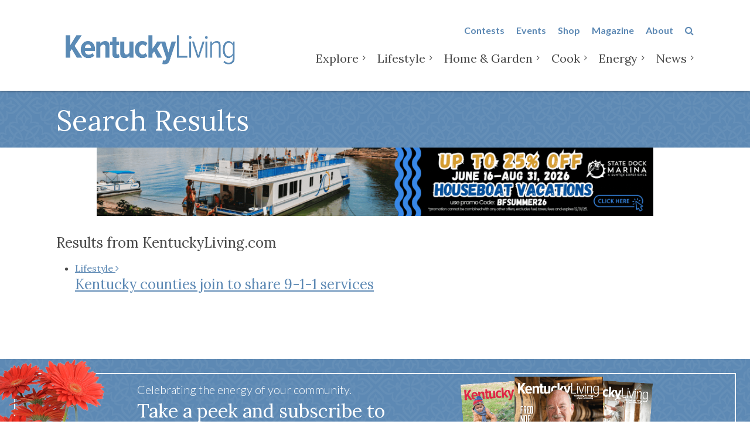

--- FILE ---
content_type: text/html; charset=UTF-8
request_url: https://www.kentuckyliving.com/tag/9-1-1-service
body_size: 84347
content:
<!DOCTYPE html>
<html lang="en-US" class="no-js">
	<head>
		<meta charset="UTF-8">
<script type="text/javascript">
/* <![CDATA[ */
var gform;gform||(document.addEventListener("gform_main_scripts_loaded",function(){gform.scriptsLoaded=!0}),document.addEventListener("gform/theme/scripts_loaded",function(){gform.themeScriptsLoaded=!0}),window.addEventListener("DOMContentLoaded",function(){gform.domLoaded=!0}),gform={domLoaded:!1,scriptsLoaded:!1,themeScriptsLoaded:!1,isFormEditor:()=>"function"==typeof InitializeEditor,callIfLoaded:function(o){return!(!gform.domLoaded||!gform.scriptsLoaded||!gform.themeScriptsLoaded&&!gform.isFormEditor()||(gform.isFormEditor()&&console.warn("The use of gform.initializeOnLoaded() is deprecated in the form editor context and will be removed in Gravity Forms 3.1."),o(),0))},initializeOnLoaded:function(o){gform.callIfLoaded(o)||(document.addEventListener("gform_main_scripts_loaded",()=>{gform.scriptsLoaded=!0,gform.callIfLoaded(o)}),document.addEventListener("gform/theme/scripts_loaded",()=>{gform.themeScriptsLoaded=!0,gform.callIfLoaded(o)}),window.addEventListener("DOMContentLoaded",()=>{gform.domLoaded=!0,gform.callIfLoaded(o)}))},hooks:{action:{},filter:{}},addAction:function(o,r,e,t){gform.addHook("action",o,r,e,t)},addFilter:function(o,r,e,t){gform.addHook("filter",o,r,e,t)},doAction:function(o){gform.doHook("action",o,arguments)},applyFilters:function(o){return gform.doHook("filter",o,arguments)},removeAction:function(o,r){gform.removeHook("action",o,r)},removeFilter:function(o,r,e){gform.removeHook("filter",o,r,e)},addHook:function(o,r,e,t,n){null==gform.hooks[o][r]&&(gform.hooks[o][r]=[]);var d=gform.hooks[o][r];null==n&&(n=r+"_"+d.length),gform.hooks[o][r].push({tag:n,callable:e,priority:t=null==t?10:t})},doHook:function(r,o,e){var t;if(e=Array.prototype.slice.call(e,1),null!=gform.hooks[r][o]&&((o=gform.hooks[r][o]).sort(function(o,r){return o.priority-r.priority}),o.forEach(function(o){"function"!=typeof(t=o.callable)&&(t=window[t]),"action"==r?t.apply(null,e):e[0]=t.apply(null,e)})),"filter"==r)return e[0]},removeHook:function(o,r,t,n){var e;null!=gform.hooks[o][r]&&(e=(e=gform.hooks[o][r]).filter(function(o,r,e){return!!(null!=n&&n!=o.tag||null!=t&&t!=o.priority)}),gform.hooks[o][r]=e)}});
/* ]]> */
</script>

		<meta http-equiv="X-UA-Compatible" content="IE=edge">
		<meta name="viewport" content="width=device-width, initial-scale=1">
		<script>(function(html){html.className = html.className.replace(/\bno-js\b/,'js')})(document.documentElement);</script>
<meta name='robots' content='index, follow, max-image-preview:large, max-snippet:-1, max-video-preview:-1' />

	<!-- This site is optimized with the Yoast SEO plugin v26.8 - https://yoast.com/product/yoast-seo-wordpress/ -->
	<title>9-1-1 service Archives - Kentucky Living</title>
	<link rel="canonical" href="https://www.kentuckyliving.com/tag/9-1-1-service" />
	<meta property="og:locale" content="en_US" />
	<meta property="og:type" content="article" />
	<meta property="og:title" content="9-1-1 service Archives - Kentucky Living" />
	<meta property="og:url" content="https://www.kentuckyliving.com/tag/9-1-1-service" />
	<meta property="og:site_name" content="Kentucky Living" />
	<meta name="twitter:card" content="summary_large_image" />
	<meta name="twitter:site" content="@kentuckyliving" />
	<script type="application/ld+json" class="yoast-schema-graph">{"@context":"https://schema.org","@graph":[{"@type":"CollectionPage","@id":"https://www.kentuckyliving.com/tag/9-1-1-service","url":"https://www.kentuckyliving.com/tag/9-1-1-service","name":"9-1-1 service Archives - Kentucky Living","isPartOf":{"@id":"https://www.kentuckyliving.com/#website"},"breadcrumb":{"@id":"https://www.kentuckyliving.com/tag/9-1-1-service#breadcrumb"},"inLanguage":"en-US"},{"@type":"BreadcrumbList","@id":"https://www.kentuckyliving.com/tag/9-1-1-service#breadcrumb","itemListElement":[{"@type":"ListItem","position":1,"name":"Home","item":"https://www.kentuckyliving.com/"},{"@type":"ListItem","position":2,"name":"9-1-1 service"}]},{"@type":"WebSite","@id":"https://www.kentuckyliving.com/#website","url":"https://www.kentuckyliving.com/","name":"Kentucky Living","description":"It&#039;s time to experience Kentucky Living","publisher":{"@id":"https://www.kentuckyliving.com/#organization"},"potentialAction":[{"@type":"SearchAction","target":{"@type":"EntryPoint","urlTemplate":"https://www.kentuckyliving.com/?s={search_term_string}"},"query-input":{"@type":"PropertyValueSpecification","valueRequired":true,"valueName":"search_term_string"}}],"inLanguage":"en-US"},{"@type":"Organization","@id":"https://www.kentuckyliving.com/#organization","name":"Kentucky Living","url":"https://www.kentuckyliving.com/","logo":{"@type":"ImageObject","inLanguage":"en-US","@id":"https://www.kentuckyliving.com/#/schema/logo/image/","url":"https://d2fxn1d7fsdeeo.cloudfront.net/kentuckyliving.com/wp-content/uploads/2021/03/01105153/KL-logo-646-e1614790832407.png","contentUrl":"https://d2fxn1d7fsdeeo.cloudfront.net/kentuckyliving.com/wp-content/uploads/2021/03/01105153/KL-logo-646-e1614790832407.png","width":578,"height":239,"caption":"Kentucky Living"},"image":{"@id":"https://www.kentuckyliving.com/#/schema/logo/image/"},"sameAs":["https://www.facebook.com/KentuckyLivingMagazine","https://x.com/kentuckyliving","https://www.instagram.com/kentuckylivingmag/","https://www.linkedin.com/showcase/kentucky-living/","https://www.pinterest.com/KyLivingMag/","https://www.youtube.com/user/kentuckyliving"]}]}</script>
	<!-- / Yoast SEO plugin. -->


<link rel='dns-prefetch' href='//static.addtoany.com' />
<link rel='dns-prefetch' href='//js.hs-scripts.com' />
<link rel='dns-prefetch' href='//www.googletagmanager.com' />
<link rel='dns-prefetch' href='//fonts.googleapis.com' />
<link rel='dns-prefetch' href='//d3ci5b2vzn6s8k.cloudfront.net' />
<link rel="alternate" type="application/rss+xml" title="Kentucky Living &raquo; 9-1-1 service Tag Feed" href="https://www.kentuckyliving.com/tag/9-1-1-service/feed" />
<style id='wp-img-auto-sizes-contain-inline-css' type='text/css'>
img:is([sizes=auto i],[sizes^="auto," i]){contain-intrinsic-size:3000px 1500px}
/*# sourceURL=wp-img-auto-sizes-contain-inline-css */
</style>
<link rel='stylesheet' id='tribe-events-pro-mini-calendar-block-styles-css' href='https://d3ci5b2vzn6s8k.cloudfront.net/wp-content/plugins/events-calendar-pro/build/css/tribe-events-pro-mini-calendar-block.css?ver=7.7.12' type='text/css' media='all' />
<link rel='stylesheet' id='wp-block-library-css' href='https://d3ci5b2vzn6s8k.cloudfront.net/wp-includes/css/dist/block-library/style.min.css?ver=58c586fa87a3a5e62f74fdb98363a6e2' type='text/css' media='all' />
<style id='global-styles-inline-css' type='text/css'>
:root{--wp--preset--aspect-ratio--square: 1;--wp--preset--aspect-ratio--4-3: 4/3;--wp--preset--aspect-ratio--3-4: 3/4;--wp--preset--aspect-ratio--3-2: 3/2;--wp--preset--aspect-ratio--2-3: 2/3;--wp--preset--aspect-ratio--16-9: 16/9;--wp--preset--aspect-ratio--9-16: 9/16;--wp--preset--color--black: #000000;--wp--preset--color--cyan-bluish-gray: #abb8c3;--wp--preset--color--white: #ffffff;--wp--preset--color--pale-pink: #f78da7;--wp--preset--color--vivid-red: #cf2e2e;--wp--preset--color--luminous-vivid-orange: #ff6900;--wp--preset--color--luminous-vivid-amber: #fcb900;--wp--preset--color--light-green-cyan: #7bdcb5;--wp--preset--color--vivid-green-cyan: #00d084;--wp--preset--color--pale-cyan-blue: #8ed1fc;--wp--preset--color--vivid-cyan-blue: #0693e3;--wp--preset--color--vivid-purple: #9b51e0;--wp--preset--gradient--vivid-cyan-blue-to-vivid-purple: linear-gradient(135deg,rgb(6,147,227) 0%,rgb(155,81,224) 100%);--wp--preset--gradient--light-green-cyan-to-vivid-green-cyan: linear-gradient(135deg,rgb(122,220,180) 0%,rgb(0,208,130) 100%);--wp--preset--gradient--luminous-vivid-amber-to-luminous-vivid-orange: linear-gradient(135deg,rgb(252,185,0) 0%,rgb(255,105,0) 100%);--wp--preset--gradient--luminous-vivid-orange-to-vivid-red: linear-gradient(135deg,rgb(255,105,0) 0%,rgb(207,46,46) 100%);--wp--preset--gradient--very-light-gray-to-cyan-bluish-gray: linear-gradient(135deg,rgb(238,238,238) 0%,rgb(169,184,195) 100%);--wp--preset--gradient--cool-to-warm-spectrum: linear-gradient(135deg,rgb(74,234,220) 0%,rgb(151,120,209) 20%,rgb(207,42,186) 40%,rgb(238,44,130) 60%,rgb(251,105,98) 80%,rgb(254,248,76) 100%);--wp--preset--gradient--blush-light-purple: linear-gradient(135deg,rgb(255,206,236) 0%,rgb(152,150,240) 100%);--wp--preset--gradient--blush-bordeaux: linear-gradient(135deg,rgb(254,205,165) 0%,rgb(254,45,45) 50%,rgb(107,0,62) 100%);--wp--preset--gradient--luminous-dusk: linear-gradient(135deg,rgb(255,203,112) 0%,rgb(199,81,192) 50%,rgb(65,88,208) 100%);--wp--preset--gradient--pale-ocean: linear-gradient(135deg,rgb(255,245,203) 0%,rgb(182,227,212) 50%,rgb(51,167,181) 100%);--wp--preset--gradient--electric-grass: linear-gradient(135deg,rgb(202,248,128) 0%,rgb(113,206,126) 100%);--wp--preset--gradient--midnight: linear-gradient(135deg,rgb(2,3,129) 0%,rgb(40,116,252) 100%);--wp--preset--font-size--small: 13px;--wp--preset--font-size--medium: 20px;--wp--preset--font-size--large: 36px;--wp--preset--font-size--x-large: 42px;--wp--preset--spacing--20: 0.44rem;--wp--preset--spacing--30: 0.67rem;--wp--preset--spacing--40: 1rem;--wp--preset--spacing--50: 1.5rem;--wp--preset--spacing--60: 2.25rem;--wp--preset--spacing--70: 3.38rem;--wp--preset--spacing--80: 5.06rem;--wp--preset--shadow--natural: 6px 6px 9px rgba(0, 0, 0, 0.2);--wp--preset--shadow--deep: 12px 12px 50px rgba(0, 0, 0, 0.4);--wp--preset--shadow--sharp: 6px 6px 0px rgba(0, 0, 0, 0.2);--wp--preset--shadow--outlined: 6px 6px 0px -3px rgb(255, 255, 255), 6px 6px rgb(0, 0, 0);--wp--preset--shadow--crisp: 6px 6px 0px rgb(0, 0, 0);}:where(.is-layout-flex){gap: 0.5em;}:where(.is-layout-grid){gap: 0.5em;}body .is-layout-flex{display: flex;}.is-layout-flex{flex-wrap: wrap;align-items: center;}.is-layout-flex > :is(*, div){margin: 0;}body .is-layout-grid{display: grid;}.is-layout-grid > :is(*, div){margin: 0;}:where(.wp-block-columns.is-layout-flex){gap: 2em;}:where(.wp-block-columns.is-layout-grid){gap: 2em;}:where(.wp-block-post-template.is-layout-flex){gap: 1.25em;}:where(.wp-block-post-template.is-layout-grid){gap: 1.25em;}.has-black-color{color: var(--wp--preset--color--black) !important;}.has-cyan-bluish-gray-color{color: var(--wp--preset--color--cyan-bluish-gray) !important;}.has-white-color{color: var(--wp--preset--color--white) !important;}.has-pale-pink-color{color: var(--wp--preset--color--pale-pink) !important;}.has-vivid-red-color{color: var(--wp--preset--color--vivid-red) !important;}.has-luminous-vivid-orange-color{color: var(--wp--preset--color--luminous-vivid-orange) !important;}.has-luminous-vivid-amber-color{color: var(--wp--preset--color--luminous-vivid-amber) !important;}.has-light-green-cyan-color{color: var(--wp--preset--color--light-green-cyan) !important;}.has-vivid-green-cyan-color{color: var(--wp--preset--color--vivid-green-cyan) !important;}.has-pale-cyan-blue-color{color: var(--wp--preset--color--pale-cyan-blue) !important;}.has-vivid-cyan-blue-color{color: var(--wp--preset--color--vivid-cyan-blue) !important;}.has-vivid-purple-color{color: var(--wp--preset--color--vivid-purple) !important;}.has-black-background-color{background-color: var(--wp--preset--color--black) !important;}.has-cyan-bluish-gray-background-color{background-color: var(--wp--preset--color--cyan-bluish-gray) !important;}.has-white-background-color{background-color: var(--wp--preset--color--white) !important;}.has-pale-pink-background-color{background-color: var(--wp--preset--color--pale-pink) !important;}.has-vivid-red-background-color{background-color: var(--wp--preset--color--vivid-red) !important;}.has-luminous-vivid-orange-background-color{background-color: var(--wp--preset--color--luminous-vivid-orange) !important;}.has-luminous-vivid-amber-background-color{background-color: var(--wp--preset--color--luminous-vivid-amber) !important;}.has-light-green-cyan-background-color{background-color: var(--wp--preset--color--light-green-cyan) !important;}.has-vivid-green-cyan-background-color{background-color: var(--wp--preset--color--vivid-green-cyan) !important;}.has-pale-cyan-blue-background-color{background-color: var(--wp--preset--color--pale-cyan-blue) !important;}.has-vivid-cyan-blue-background-color{background-color: var(--wp--preset--color--vivid-cyan-blue) !important;}.has-vivid-purple-background-color{background-color: var(--wp--preset--color--vivid-purple) !important;}.has-black-border-color{border-color: var(--wp--preset--color--black) !important;}.has-cyan-bluish-gray-border-color{border-color: var(--wp--preset--color--cyan-bluish-gray) !important;}.has-white-border-color{border-color: var(--wp--preset--color--white) !important;}.has-pale-pink-border-color{border-color: var(--wp--preset--color--pale-pink) !important;}.has-vivid-red-border-color{border-color: var(--wp--preset--color--vivid-red) !important;}.has-luminous-vivid-orange-border-color{border-color: var(--wp--preset--color--luminous-vivid-orange) !important;}.has-luminous-vivid-amber-border-color{border-color: var(--wp--preset--color--luminous-vivid-amber) !important;}.has-light-green-cyan-border-color{border-color: var(--wp--preset--color--light-green-cyan) !important;}.has-vivid-green-cyan-border-color{border-color: var(--wp--preset--color--vivid-green-cyan) !important;}.has-pale-cyan-blue-border-color{border-color: var(--wp--preset--color--pale-cyan-blue) !important;}.has-vivid-cyan-blue-border-color{border-color: var(--wp--preset--color--vivid-cyan-blue) !important;}.has-vivid-purple-border-color{border-color: var(--wp--preset--color--vivid-purple) !important;}.has-vivid-cyan-blue-to-vivid-purple-gradient-background{background: var(--wp--preset--gradient--vivid-cyan-blue-to-vivid-purple) !important;}.has-light-green-cyan-to-vivid-green-cyan-gradient-background{background: var(--wp--preset--gradient--light-green-cyan-to-vivid-green-cyan) !important;}.has-luminous-vivid-amber-to-luminous-vivid-orange-gradient-background{background: var(--wp--preset--gradient--luminous-vivid-amber-to-luminous-vivid-orange) !important;}.has-luminous-vivid-orange-to-vivid-red-gradient-background{background: var(--wp--preset--gradient--luminous-vivid-orange-to-vivid-red) !important;}.has-very-light-gray-to-cyan-bluish-gray-gradient-background{background: var(--wp--preset--gradient--very-light-gray-to-cyan-bluish-gray) !important;}.has-cool-to-warm-spectrum-gradient-background{background: var(--wp--preset--gradient--cool-to-warm-spectrum) !important;}.has-blush-light-purple-gradient-background{background: var(--wp--preset--gradient--blush-light-purple) !important;}.has-blush-bordeaux-gradient-background{background: var(--wp--preset--gradient--blush-bordeaux) !important;}.has-luminous-dusk-gradient-background{background: var(--wp--preset--gradient--luminous-dusk) !important;}.has-pale-ocean-gradient-background{background: var(--wp--preset--gradient--pale-ocean) !important;}.has-electric-grass-gradient-background{background: var(--wp--preset--gradient--electric-grass) !important;}.has-midnight-gradient-background{background: var(--wp--preset--gradient--midnight) !important;}.has-small-font-size{font-size: var(--wp--preset--font-size--small) !important;}.has-medium-font-size{font-size: var(--wp--preset--font-size--medium) !important;}.has-large-font-size{font-size: var(--wp--preset--font-size--large) !important;}.has-x-large-font-size{font-size: var(--wp--preset--font-size--x-large) !important;}
/*# sourceURL=global-styles-inline-css */
</style>

<style id='classic-theme-styles-inline-css' type='text/css'>
/*! This file is auto-generated */
.wp-block-button__link{color:#fff;background-color:#32373c;border-radius:9999px;box-shadow:none;text-decoration:none;padding:calc(.667em + 2px) calc(1.333em + 2px);font-size:1.125em}.wp-block-file__button{background:#32373c;color:#fff;text-decoration:none}
/*# sourceURL=/wp-includes/css/classic-themes.min.css */
</style>
<style id='woocommerce-inline-inline-css' type='text/css'>
.woocommerce form .form-row .required { visibility: visible; }
/*# sourceURL=woocommerce-inline-inline-css */
</style>
<link rel='stylesheet' id='google-fonts-css' href='https://fonts.googleapis.com/css?family=Lato%3A300%2C400%2C700%7CLora%3A400%2C700%7CArchitects+Daughter&#038;ver=58c586fa87a3a5e62f74fdb98363a6e2' type='text/css' media='all' />
<link rel='stylesheet' id='theme-css' href='https://d3ci5b2vzn6s8k.cloudfront.net/wp-content/themes/makespace-child/style.css?ver=1765497007' type='text/css' media='all' />
<link rel='stylesheet' id='addtoany-css' href='https://d3ci5b2vzn6s8k.cloudfront.net/wp-content/plugins/add-to-any/addtoany.min.css?ver=1.16' type='text/css' media='all' />
<script type="text/javascript" src="https://d3ci5b2vzn6s8k.cloudfront.net/wp-includes/js/jquery/jquery.min.js?ver=3.7.1" id="jquery-core-js"></script>
<script type="text/javascript" src="https://d3ci5b2vzn6s8k.cloudfront.net/wp-includes/js/jquery/jquery-migrate.min.js?ver=3.4.1" id="jquery-migrate-js"></script>
<script type="text/javascript" id="addtoany-core-js-before">
/* <![CDATA[ */
window.a2a_config=window.a2a_config||{};a2a_config.callbacks=[];a2a_config.overlays=[];a2a_config.templates={};

//# sourceURL=addtoany-core-js-before
/* ]]> */
</script>
<script type="text/javascript" defer src="https://static.addtoany.com/menu/page.js" id="addtoany-core-js"></script>
<script type="text/javascript" defer src="https://d3ci5b2vzn6s8k.cloudfront.net/wp-content/plugins/add-to-any/addtoany.min.js?ver=1.1" id="addtoany-jquery-js"></script>
<script type="text/javascript" id="tiser-js-extra">
/* <![CDATA[ */
var tiserobj = {"ajaxurl":"https://www.kentuckyliving.com/wp-admin/admin-ajax.php"};
//# sourceURL=tiser-js-extra
/* ]]> */
</script>
<script type="text/javascript" src="https://d3ci5b2vzn6s8k.cloudfront.net/wp-content/plugins/makespace-ad-manager/scripts.js?ver=1644275880" id="tiser-js"></script>
<script type="text/javascript" src="https://d3ci5b2vzn6s8k.cloudfront.net/wp-content/plugins/woocommerce/assets/js/jquery-blockui/jquery.blockUI.min.js?ver=2.7.0-wc.10.4.3" id="wc-jquery-blockui-js" defer="defer" data-wp-strategy="defer"></script>
<script type="text/javascript" id="wc-add-to-cart-js-extra">
/* <![CDATA[ */
var wc_add_to_cart_params = {"ajax_url":"/wp-admin/admin-ajax.php","wc_ajax_url":"/?wc-ajax=%%endpoint%%","i18n_view_cart":"View cart","cart_url":"https://www.kentuckyliving.com/cart","is_cart":"","cart_redirect_after_add":"yes"};
//# sourceURL=wc-add-to-cart-js-extra
/* ]]> */
</script>
<script type="text/javascript" src="https://d3ci5b2vzn6s8k.cloudfront.net/wp-content/plugins/woocommerce/assets/js/frontend/add-to-cart.min.js?ver=10.4.3" id="wc-add-to-cart-js" defer="defer" data-wp-strategy="defer"></script>
<script type="text/javascript" src="https://d3ci5b2vzn6s8k.cloudfront.net/wp-content/plugins/woocommerce/assets/js/js-cookie/js.cookie.min.js?ver=2.1.4-wc.10.4.3" id="wc-js-cookie-js" defer="defer" data-wp-strategy="defer"></script>
<script type="text/javascript" id="woocommerce-js-extra">
/* <![CDATA[ */
var woocommerce_params = {"ajax_url":"/wp-admin/admin-ajax.php","wc_ajax_url":"/?wc-ajax=%%endpoint%%","i18n_password_show":"Show password","i18n_password_hide":"Hide password"};
//# sourceURL=woocommerce-js-extra
/* ]]> */
</script>
<script type="text/javascript" src="https://d3ci5b2vzn6s8k.cloudfront.net/wp-content/plugins/woocommerce/assets/js/frontend/woocommerce.min.js?ver=10.4.3" id="woocommerce-js" defer="defer" data-wp-strategy="defer"></script>
<script type="text/javascript" id="theme-js-extra">
/* <![CDATA[ */
var MSWObject = {"ajax_url":"https://www.kentuckyliving.com/wp-admin/admin-ajax.php","home_url":"https://www.kentuckyliving.com","show_dashboard_link":"0","site_url":"https://www.kentuckyliving.com","stylesheet_directory":"https://www.kentuckyliving.com/wp-content/themes/makespace-child"};
//# sourceURL=theme-js-extra
/* ]]> */
</script>
<script type="text/javascript" src="https://d3ci5b2vzn6s8k.cloudfront.net/wp-content/themes/makespace-child/scripts.min.js?ver=1664813963" id="theme-js"></script>

<!-- Google tag (gtag.js) snippet added by Site Kit -->
<!-- Google Analytics snippet added by Site Kit -->
<script type="text/javascript" src="https://www.googletagmanager.com/gtag/js?id=GT-55JWDDG" id="google_gtagjs-js" async></script>
<script type="text/javascript" id="google_gtagjs-js-after">
/* <![CDATA[ */
window.dataLayer = window.dataLayer || [];function gtag(){dataLayer.push(arguments);}
gtag("set","linker",{"domains":["www.kentuckyliving.com"]});
gtag("js", new Date());
gtag("set", "developer_id.dZTNiMT", true);
gtag("config", "GT-55JWDDG");
//# sourceURL=google_gtagjs-js-after
/* ]]> */
</script>
<link rel="https://api.w.org/" href="https://www.kentuckyliving.com/wp-json/" /><link rel="alternate" title="JSON" type="application/json" href="https://www.kentuckyliving.com/wp-json/wp/v2/tags/98" /><meta name="generator" content="Site Kit by Google 1.171.0" />			<!-- DO NOT COPY THIS SNIPPET! Start of Page Analytics Tracking for HubSpot WordPress plugin v11.3.37-->
			<script class="hsq-set-content-id" data-content-id="listing-page">
				var _hsq = _hsq || [];
				_hsq.push(["setContentType", "listing-page"]);
			</script>
			<!-- DO NOT COPY THIS SNIPPET! End of Page Analytics Tracking for HubSpot WordPress plugin -->
			<meta name="et-api-version" content="v1"><meta name="et-api-origin" content="https://www.kentuckyliving.com"><link rel="https://theeventscalendar.com/" href="https://www.kentuckyliving.com/wp-json/tribe/tickets/v1/" /><meta name="tec-api-version" content="v1"><meta name="tec-api-origin" content="https://www.kentuckyliving.com"><link rel="alternate" href="https://www.kentuckyliving.com/wp-json/tribe/events/v1/events/?tags=9-1-1-service" /><link rel="icon" type="image/png" href="https://d2fxn1d7fsdeeo.cloudfront.net/kentuckyliving.com/wp-content/uploads/2016/11/07012921/favicon.png">
<link rel="alternate" type="application/rss+xml" title="Kentucky Living RSS Feed" href="https://www.kentuckyliving.com/feed">
<script>
  (function(i,s,o,g,r,a,m){i['GoogleAnalyticsObject']=r;i[r]=i[r]||function(){
  (i[r].q=i[r].q||[]).push(arguments)},i[r].l=1*new Date();a=s.createElement(o),
  m=s.getElementsByTagName(o)[0];a.async=1;a.src=g;m.parentNode.insertBefore(a,m)
  })(window,document,'script','https://www.google-analytics.com/analytics.js','ga');

  ga('create', 'UA-8788044-2', 'auto');
  ga('send', 'pageview');
  ga('msw.send', 'pageview');
  ga('set', 'transport', 'beacon');
  ga('msw.set', 'transport', 'beacon');

</script>
<script>
    (function(h,o,t,j,a,r){
        h.hj=h.hj||function(){(h.hj.q=h.hj.q||[]).push(arguments)};
        h._hjSettings={hjid:405016,hjsv:5};
        a=o.getElementsByTagName('head')[0];
        r=o.createElement('script');r.async=1;
        r.src=t+h._hjSettings.hjid+j+h._hjSettings.hjsv;
        a.appendChild(r);
    })(window,document,'//static.hotjar.com/c/hotjar-','.js?sv=');
</script>	<noscript><style>.woocommerce-product-gallery{ opacity: 1 !important; }</style></noscript>
	<link rel="icon" href="https://d2fxn1d7fsdeeo.cloudfront.net/kentuckyliving.com/wp-content/uploads/2017/01/07003959/cropped-KL-Badge-32x32.png" sizes="32x32" />
<link rel="icon" href="https://d2fxn1d7fsdeeo.cloudfront.net/kentuckyliving.com/wp-content/uploads/2017/01/07003959/cropped-KL-Badge-192x192.png" sizes="192x192" />
<link rel="apple-touch-icon" href="https://d2fxn1d7fsdeeo.cloudfront.net/kentuckyliving.com/wp-content/uploads/2017/01/07003959/cropped-KL-Badge-180x180.png" />
<meta name="msapplication-TileImage" content="https://d2fxn1d7fsdeeo.cloudfront.net/kentuckyliving.com/wp-content/uploads/2017/01/07003959/cropped-KL-Badge-270x270.png" />
		<!--[if lt IE 9]>
			<script src="//oss.maxcdn.com/html5shiv/3.7.3/html5shiv.min.js"></script>
			<script src="//oss.maxcdn.com/respond/1.4.2/respond.min.js"></script>
		<![endif]-->
	<link rel='stylesheet' id='wc-blocks-style-css' href='https://d3ci5b2vzn6s8k.cloudfront.net/wp-content/plugins/woocommerce/assets/client/blocks/wc-blocks.css?ver=wc-10.4.3' type='text/css' media='all' />
</head>
	<body class="archive tag tag-9-1-1-service tag-98 wp-theme-makespace-framework wp-child-theme-makespace-child theme-makespace-framework woocommerce-no-js tribe-no-js tec-no-tickets-on-recurring tec-no-rsvp-on-recurring makespace oohology nav-ocn tribe-theme-makespace-framework">
		<div id="ocn">
			<div id="ocn-inner">
				<div id="ocn-top">
					<a href="https://www.kentuckyliving.com" title="Kentucky Living" id="ocn-brand">
						<svg xmlns="http://www.w3.org/2000/svg" viewBox="0 0 901.5 359.7" width="901.5" height="359.7" preserveAspectRatio="xMinYMin meet">
							<path d="M405 187.2h33.9v122.6H405zM522.4 187.2L499 263.6l-23.4-76.4h-31.7l37.5 122.6h35.1l37.6-122.6zM557.5 187.2h33.9v122.6h-33.9zM659.2 184.6c-12.8 0-23.1 4.9-28.7 10.7v-8.2h-32.2v122.6h32.2v-67c0-21.2 7.7-27.8 21-27.8s20.8 6.5 20.8 28.5v66.3h32.2v-69.1c-.1-34.5-14.1-56-45.3-56M167.8 99.3c1.2-12.9 8.8-22.9 21-22.9 15.1 0 21.9 11.5 22.9 22.9h-43.9zm76.6 14.6c0-36.6-19.8-66.8-53.9-66.8-32.4 0-57.1 27.6-57.1 66.8 0 40.5 23.4 66.6 60.2 66.6 17.1 0 35.6-7.6 45.9-20.7l-23.9-20c-4.9 5.6-12.7 9-21.9 9-12.2 0-25.1-6.6-26.3-24.1H244c.1-2.5.4-5.9.4-10.8M314.2 47.1c-13.4 0-24.1 5.1-30 11.2v-8.5h-33.7v128h33.7v-70c0-22.2 8-29 21.9-29 13.9 0 21.7 6.8 21.7 29.8v69.3h33.7v-72.2c0-36.2-14.6-58.6-47.3-58.6M429.4 148.3c-8 0-12.4-3.2-12.4-15.4V81.5h30.7V49.8H417V0l-33.7 16.8v32.9h-21.5v31.7h21.5v60.5c0 22.4 13.4 38.5 34.1 38.5 17.1 0 28-8.6 30.2-12V139c-7.7 6.8-12.2 9.3-18.2 9.3M532.4 49.8v70c0 22.2-8 29-21.9 29-13.9 0-21.7-6.8-21.7-29.8V49.8h-33.7V122c0 36.1 14.6 58.5 47.3 58.5 13.4 0 24.1-5.1 30-11.2v8.5H566v-128h-33.6zM664 131.7c-8.8 10.5-17.1 16.3-30.2 16.3-16.1 0-26.6-13.7-26.6-34.1 0-21 10.5-34.4 26.6-34.4 13.7 0 21.7 7.6 29.3 18.3l22.2-22.4c-10.7-16.3-26.3-28.3-50.7-28.3-35.6 0-61.5 27.6-61.5 66.8 0 39.3 26.6 66.6 60 66.6 25.4 0 40-11.9 52.4-28.5L664 131.7zM783 271.8c-4.7 6.1-9.8 10.3-19.8 10.3-12.6 0-21-10.5-21-35.7 0-20.5 6.8-31.3 19.1-31.3 9.3 0 16.8 3.7 21.7 10.5v46.2zm0-84.6v7c-5.8-5.4-15.2-9.6-25.9-9.6-30.4 0-47.6 25.7-47.6 62.3 0 45.8 21.5 65.4 47.6 65.4 11.7 0 19.8-4.9 25.9-10.3-1.5 32.7-30.7 28.8-62.4 21.7v30.6c68.2 15 94.6-.6 94.6-65.4V187.2H783z"/><path class="st0" d="M866.6 49.8l-17.3 67.9L813 49.8h-38.3l62.2 116.7-14.5 56.5h34.9l44.2-173.2z"/>
							<path d="M769.9 177.8h35.4l-41.7-78.4 37.6-49.6h-38.7l-38.6 50.9V49.8h-33.7v128h33.7v-26l18.9-25zM109 177.8h40.5L91.1 68l46.2-60.9H93.5L35.4 83.7V7.1H0v170.7h35.4v-36.2l31.9-42.2zM361.5 275.7v-88.5h-33.6v122.6h71v-34.1z"/>
						</svg>
					</a>
					<button class="nav-toggle" type="button" id="ocn-close">
						<span></span>
					</button>
				</div>
				<nav id="ocn-nav-primary" class="menu-main-nav-container"><ul id="menu-main-nav" class="menu"><li id="menu-item-120" class="menu-item menu-item-type-taxonomy menu-item-object-category menu-item-has-children menu-item-120"><a href="https://www.kentuckyliving.com/category/explore">Explore</a>
<ul class="sub-menu">
	<li id="menu-item-125" class="menu-item menu-item-type-taxonomy menu-item-object-category menu-item-125"><a href="https://www.kentuckyliving.com/category/explore/best-in-kentucky">Best in Kentucky</a></li>
	<li id="menu-item-126" class="menu-item menu-item-type-taxonomy menu-item-object-category menu-item-126"><a href="https://www.kentuckyliving.com/category/explore/great-outdoors">Great Outdoors</a></li>
	<li id="menu-item-127" class="menu-item menu-item-type-taxonomy menu-item-object-category menu-item-127"><a href="https://www.kentuckyliving.com/category/explore/worth-the-trip">Worth the Trip</a></li>
</ul>
</li>
<li id="menu-item-77663" class="menu-item menu-item-type-taxonomy menu-item-object-category menu-item-has-children menu-item-77663"><a href="https://www.kentuckyliving.com/category/lifestyle">Lifestyle</a>
<ul class="sub-menu">
	<li id="menu-item-46827" class="menu-item menu-item-type-taxonomy menu-item-object-category menu-item-46827"><a href="https://www.kentuckyliving.com/category/lifestyle/byron-crawford">Byron Crawford</a></li>
	<li id="menu-item-132" class="menu-item menu-item-type-taxonomy menu-item-object-category menu-item-132"><a href="https://www.kentuckyliving.com/category/lifestyle/gadgets-gizmos">Gadgets &amp; Gizmos</a></li>
	<li id="menu-item-19317" class="menu-item menu-item-type-taxonomy menu-item-object-category menu-item-19317"><a href="https://www.kentuckyliving.com/category/lifestyle/kentucky-kids">Kentucky Kids</a></li>
	<li id="menu-item-134" class="menu-item menu-item-type-taxonomy menu-item-object-category menu-item-134"><a href="https://www.kentuckyliving.com/category/lifestyle/smart-health">Smart Health</a></li>
	<li id="menu-item-135" class="menu-item menu-item-type-taxonomy menu-item-object-category menu-item-135"><a href="https://www.kentuckyliving.com/category/lifestyle/uniquely-kentucky">Uniquely Kentucky</a></li>
</ul>
</li>
<li id="menu-item-121" class="menu-item menu-item-type-taxonomy menu-item-object-category menu-item-has-children menu-item-121"><a href="https://www.kentuckyliving.com/category/home-garden">Home &amp; Garden</a>
<ul class="sub-menu">
	<li id="menu-item-128" class="menu-item menu-item-type-taxonomy menu-item-object-category menu-item-128"><a href="https://www.kentuckyliving.com/category/home-garden/ask-the-gardener">Ask The Gardener</a></li>
	<li id="menu-item-129" class="menu-item menu-item-type-taxonomy menu-item-object-category menu-item-129"><a href="https://www.kentuckyliving.com/category/home-garden/garden-guru">Garden Guru</a></li>
</ul>
</li>
<li id="menu-item-118" class="menu-item menu-item-type-taxonomy menu-item-object-category menu-item-has-children menu-item-118"><a href="https://www.kentuckyliving.com/category/cook">Cook</a>
<ul class="sub-menu">
	<li id="menu-item-17708" class="menu-item menu-item-type-post_type_archive menu-item-object-recipes menu-item-17708"><a href="https://www.kentuckyliving.com/recipes">Recipes</a></li>
</ul>
</li>
<li id="menu-item-119" class="menu-item menu-item-type-taxonomy menu-item-object-category menu-item-has-children menu-item-119"><a href="https://www.kentuckyliving.com/category/energy">Energy</a>
<ul class="sub-menu">
	<li id="menu-item-137" class="menu-item menu-item-type-taxonomy menu-item-object-category menu-item-137"><a href="https://www.kentuckyliving.com/category/energy/cutting-cost">Cutting Cost</a></li>
	<li id="menu-item-138" class="menu-item menu-item-type-taxonomy menu-item-object-category menu-item-138"><a href="https://www.kentuckyliving.com/category/energy/future-of-electricity">Our Power</a></li>
</ul>
</li>
<li id="menu-item-16902" class="menu-item menu-item-type-taxonomy menu-item-object-category menu-item-16902"><a href="https://www.kentuckyliving.com/category/news">News</a></li>
</ul></nav>				<nav id="ocn-nav-secondary" class="menu-quicknav-container"><ul id="menu-quicknav" class="menu"><li id="menu-item-114" class="menu-item menu-item-type-post_type menu-item-object-page menu-item-has-children menu-item-114"><a href="https://www.kentuckyliving.com/contests">Contests</a>
<ul class="sub-menu">
	<li id="menu-item-171426" class="menu-item menu-item-type-post_type menu-item-object-page menu-item-171426"><a href="https://www.kentuckyliving.com/250th">Share your American pride</a></li>
	<li id="menu-item-179296" class="menu-item menu-item-type-post_type menu-item-object-page menu-item-179296"><a href="https://www.kentuckyliving.com/beautify">Beautify the Bluegrass</a></li>
	<li id="menu-item-2368" class="menu-item menu-item-type-post_type menu-item-object-page menu-item-2368"><a href="https://www.kentuckyliving.com/contests/snapshot-contest">Submit a snapshot</a></li>
	<li id="menu-item-87090" class="menu-item menu-item-type-post_type menu-item-object-page menu-item-87090"><a href="https://www.kentuckyliving.com/submit-a-recipe">Submit a recipe</a></li>
	<li id="menu-item-94676" class="menu-item menu-item-type-post_type menu-item-object-page menu-item-94676"><a href="https://www.kentuckyliving.com/kentucky-living-magazine/submissions">Kentucky Kids</a></li>
</ul>
</li>
<li id="menu-item-17598" class="menu-item menu-item-type-custom menu-item-object-custom menu-item-17598"><a href="https://www.kentuckyliving.com/events">Events</a></li>
<li id="menu-item-117" class="menu-item menu-item-type-post_type menu-item-object-page menu-item-117"><a href="https://www.kentuckyliving.com/shop">Shop</a></li>
<li id="menu-item-2383" class="menu-item menu-item-type-post_type menu-item-object-page menu-item-has-children menu-item-2383"><a href="https://www.kentuckyliving.com/kentucky-living-magazine">Magazine</a>
<ul class="sub-menu">
	<li id="menu-item-2382" class="menu-item menu-item-type-post_type menu-item-object-page menu-item-2382"><a href="https://www.kentuckyliving.com/kentucky-living-magazine/subscribe-kentucky-living-magazine">Subscribe</a></li>
	<li id="menu-item-72358" class="menu-item menu-item-type-post_type menu-item-object-page menu-item-72358"><a href="https://www.kentuckyliving.com/newsletter">FREE E-newsletter</a></li>
	<li id="menu-item-2381" class="menu-item menu-item-type-post_type menu-item-object-page menu-item-2381"><a href="https://www.kentuckyliving.com/kentucky-living-magazine/take-peek-inside">Take a Peek Inside</a></li>
	<li id="menu-item-2380" class="menu-item menu-item-type-post_type menu-item-object-page menu-item-2380"><a href="https://www.kentuckyliving.com/kentucky-living-magazine/advertising">Advertising</a></li>
	<li id="menu-item-2379" class="menu-item menu-item-type-post_type menu-item-object-page menu-item-2379"><a href="https://www.kentuckyliving.com/kentucky-living-magazine/submissions">Submissions</a></li>
</ul>
</li>
<li id="menu-item-116" class="menu-item menu-item-type-post_type menu-item-object-page menu-item-has-children menu-item-116"><a href="https://www.kentuckyliving.com/about-us">About</a>
<ul class="sub-menu">
	<li id="menu-item-2384" class="menu-item menu-item-type-post_type menu-item-object-page menu-item-2384"><a href="https://www.kentuckyliving.com/about-us">About Us</a></li>
	<li id="menu-item-2386" class="menu-item menu-item-type-post_type_archive menu-item-object-people menu-item-2386"><a href="https://www.kentuckyliving.com/people">People</a></li>
	<li id="menu-item-25351" class="menu-item menu-item-type-post_type menu-item-object-page menu-item-25351"><a href="https://www.kentuckyliving.com/kentucky-living-magazine/submissions">Contact</a></li>
</ul>
</li>
<li class="qn-search-box"><a href="#search-modal" data-action="search-modal"><i class="fa fa-search"></i></a></li></ul></nav>			</div>
		</div>
		<header class="site-header">
			<div class="header-wrapper">
				<div class="container">
					<div class="left">
						<a href="https://www.kentuckyliving.com" title="Kentucky Living" class="brand">
							                                                            <img src="https://d2fxn1d7fsdeeo.cloudfront.net/kentuckyliving.com/wp-content/uploads/2021/03/01105153/KL-logo-646-e1614790832407.png" alt="Kentucky Living">
                            						</a>
					</div>
					<div class="right">
						<nav id="large-nav-quicknav" class="menu-quicknav-container"><ul id="menu-quicknav-1" class="menu"><li class="menu-item menu-item-type-post_type menu-item-object-page menu-item-has-children menu-item-114"><a href="https://www.kentuckyliving.com/contests">Contests</a>
<ul class="sub-menu">
	<li class="menu-item menu-item-type-post_type menu-item-object-page menu-item-171426"><a href="https://www.kentuckyliving.com/250th">Share your American pride</a></li>
	<li class="menu-item menu-item-type-post_type menu-item-object-page menu-item-179296"><a href="https://www.kentuckyliving.com/beautify">Beautify the Bluegrass</a></li>
	<li class="menu-item menu-item-type-post_type menu-item-object-page menu-item-2368"><a href="https://www.kentuckyliving.com/contests/snapshot-contest">Submit a snapshot</a></li>
	<li class="menu-item menu-item-type-post_type menu-item-object-page menu-item-87090"><a href="https://www.kentuckyliving.com/submit-a-recipe">Submit a recipe</a></li>
	<li class="menu-item menu-item-type-post_type menu-item-object-page menu-item-94676"><a href="https://www.kentuckyliving.com/kentucky-living-magazine/submissions">Kentucky Kids</a></li>
</ul>
</li>
<li class="menu-item menu-item-type-custom menu-item-object-custom menu-item-17598"><a href="https://www.kentuckyliving.com/events">Events</a></li>
<li class="menu-item menu-item-type-post_type menu-item-object-page menu-item-117"><a href="https://www.kentuckyliving.com/shop">Shop</a></li>
<li class="menu-item menu-item-type-post_type menu-item-object-page menu-item-has-children menu-item-2383"><a href="https://www.kentuckyliving.com/kentucky-living-magazine">Magazine</a>
<ul class="sub-menu">
	<li class="menu-item menu-item-type-post_type menu-item-object-page menu-item-2382"><a href="https://www.kentuckyliving.com/kentucky-living-magazine/subscribe-kentucky-living-magazine">Subscribe</a></li>
	<li class="menu-item menu-item-type-post_type menu-item-object-page menu-item-72358"><a href="https://www.kentuckyliving.com/newsletter">FREE E-newsletter</a></li>
	<li class="menu-item menu-item-type-post_type menu-item-object-page menu-item-2381"><a href="https://www.kentuckyliving.com/kentucky-living-magazine/take-peek-inside">Take a Peek Inside</a></li>
	<li class="menu-item menu-item-type-post_type menu-item-object-page menu-item-2380"><a href="https://www.kentuckyliving.com/kentucky-living-magazine/advertising">Advertising</a></li>
	<li class="menu-item menu-item-type-post_type menu-item-object-page menu-item-2379"><a href="https://www.kentuckyliving.com/kentucky-living-magazine/submissions">Submissions</a></li>
</ul>
</li>
<li class="menu-item menu-item-type-post_type menu-item-object-page menu-item-has-children menu-item-116"><a href="https://www.kentuckyliving.com/about-us">About</a>
<ul class="sub-menu">
	<li class="menu-item menu-item-type-post_type menu-item-object-page menu-item-2384"><a href="https://www.kentuckyliving.com/about-us">About Us</a></li>
	<li class="menu-item menu-item-type-post_type_archive menu-item-object-people menu-item-2386"><a href="https://www.kentuckyliving.com/people">People</a></li>
	<li class="menu-item menu-item-type-post_type menu-item-object-page menu-item-25351"><a href="https://www.kentuckyliving.com/kentucky-living-magazine/submissions">Contact</a></li>
</ul>
</li>
<li class="qn-search-box"><a href="#search-modal" data-action="search-modal"><i class="fa fa-search"></i></a></li></ul></nav>						<nav id="large-nav-primary" class="menu-main-nav-container"><ul id="menu-main-nav-1" class="menu"><li class="menu-item menu-item-type-taxonomy menu-item-object-category menu-item-has-children menu-item-120 wayfinding-purple"><a href="https://www.kentuckyliving.com/category/explore">Explore</a><div class="mega-menu"><ul class="mega-menu-list"><li class="mega-menu-post"><a href="https://www.kentuckyliving.com/explore/worth-the-trip/visit-like-a-local" title="Visit like a local"><div class="mega-menu-image" style="background-image:url(https://www.kentuckyliving.com/wp-content/uploads/2025/12/JepthaCreed-KYTourism-800x595.jpg);"></div><div class="mega-menu-post-text"><span>January 17, 2026</span><h4>Visit like a local</h4></div></a></li><li class="mega-menu-post"><a href="https://www.kentuckyliving.com/explore/kentucky-eats/a-crowded-table" title="A crowded table "><div class="mega-menu-image" style="background-image:url(https://www.kentuckyliving.com/wp-content/uploads/2025/12/Untitled-design-8-1-800x533.png);"></div><div class="mega-menu-post-text"><span>January 15, 2026</span><h4>A crowded table </h4></div></a></li><li class="mega-menu-post"><a href="https://www.kentuckyliving.com/explore/shed-hunting" title="Shed hunting"><div class="mega-menu-image" style="background-image:url(https://www.kentuckyliving.com/wp-content/uploads/2025/12/Untitled-design-6-1-800x533.png);"></div><div class="mega-menu-post-text"><span>December 30, 2025</span><h4>Shed hunting</h4></div></a></li></ul><div class="mega-menu-sub"><h5 id="object-title-6">More in <a href="https://www.kentuckyliving.com/category/explore" title="Explore">Explore</a></h5><p><a href="https://www.kentuckyliving.com/category/explore/best-in-kentucky" title="Best in Kentucky">Best in Kentucky</a> <a href="https://www.kentuckyliving.com/category/explore/destination-highlight" title="Destination Highlight">Destination Highlight</a> <a href="https://www.kentuckyliving.com/category/explore/great-outdoors" title="Great Outdoors">Great Outdoors</a> <a href="https://www.kentuckyliving.com/category/explore/kentucky-eats" title="Kentucky Eats">Kentucky Eats</a> <a href="https://www.kentuckyliving.com/category/explore/travel-guide" title="Travel Guide">Travel Guide</a> <a href="https://www.kentuckyliving.com/category/explore/worth-the-trip" title="Worth The Trip">Worth The Trip</a></p></div></div>
<ul class="sub-menu">
	<li class="menu-item menu-item-type-taxonomy menu-item-object-category menu-item-125"><a href="https://www.kentuckyliving.com/category/explore/best-in-kentucky">Best in Kentucky</a></li>
	<li class="menu-item menu-item-type-taxonomy menu-item-object-category menu-item-126"><a href="https://www.kentuckyliving.com/category/explore/great-outdoors">Great Outdoors</a></li>
	<li class="menu-item menu-item-type-taxonomy menu-item-object-category menu-item-127 wayfinding-purple"><a href="https://www.kentuckyliving.com/category/explore/worth-the-trip">Worth the Trip</a></li>
</ul>
</li>
<li class="menu-item menu-item-type-taxonomy menu-item-object-category menu-item-has-children menu-item-77663 wayfinding-gold"><a href="https://www.kentuckyliving.com/category/lifestyle">Lifestyle</a><div class="mega-menu"><ul class="mega-menu-list"><li class="mega-menu-post"><a href="https://www.kentuckyliving.com/lifestyle/connecting-with-another-life" title="Connecting with another life "><div class="mega-menu-image" style="background-image:url(https://www.kentuckyliving.com/wp-content/uploads/2026/01/Untitled-design-2-800x533.png);"></div><div class="mega-menu-post-text"><span>January 28, 2026</span><h4>Connecting with another life </h4></div></a></li><li class="mega-menu-post"><a href="https://www.kentuckyliving.com/lifestyle/etched-in-stone" title="Etched in stone "><div class="mega-menu-image" style="background-image:url(https://www.kentuckyliving.com/wp-content/uploads/2025/12/Untitled-design-4-800x533.png);"></div><div class="mega-menu-post-text"><span>January 18, 2026</span><h4>Etched in stone </h4></div></a></li><li class="mega-menu-post"><a href="https://www.kentuckyliving.com/lifestyle/the-list-of-65" title="The List of 65 "><div class="mega-menu-image" style="background-image:url(https://www.kentuckyliving.com/wp-content/uploads/2025/12/Byron-Art_0126-800x533.jpg);"></div><div class="mega-menu-post-text"><span>January 16, 2026</span><h4>The List of 65 </h4></div></a></li></ul><div class="mega-menu-sub"><h5 id="object-title-1323">More in <a href="https://www.kentuckyliving.com/category/lifestyle" title="Lifestyle">Lifestyle</a></h5><p><a href="https://www.kentuckyliving.com/category/lifestyle/byron-crawford" title="Byron Crawford">Byron Crawford</a> <a href="https://www.kentuckyliving.com/category/lifestyle/commonwealths" title="Commonwealths">Commonwealths</a> <a href="https://www.kentuckyliving.com/category/lifestyle/gadgets-gizmos" title="Gadgets &amp; Gizmos">Gadgets &amp; Gizmos</a> <a href="https://www.kentuckyliving.com/category/lifestyle/kentucky-kids" title="Kentucky Kids">Kentucky Kids</a> <a href="https://www.kentuckyliving.com/category/lifestyle/smart-health" title="Smart Health">Smart Health</a> <a href="https://www.kentuckyliving.com/category/lifestyle/uniquely-kentucky" title="Uniquely Kentucky">Uniquely Kentucky</a></p></div></div>
<ul class="sub-menu">
	<li class="menu-item menu-item-type-taxonomy menu-item-object-category menu-item-46827 wayfinding-gold"><a href="https://www.kentuckyliving.com/category/lifestyle/byron-crawford">Byron Crawford</a></li>
	<li class="menu-item menu-item-type-taxonomy menu-item-object-category menu-item-132 wayfinding-gold"><a href="https://www.kentuckyliving.com/category/lifestyle/gadgets-gizmos">Gadgets &amp; Gizmos</a></li>
	<li class="menu-item menu-item-type-taxonomy menu-item-object-category menu-item-19317 wayfinding-gold"><a href="https://www.kentuckyliving.com/category/lifestyle/kentucky-kids">Kentucky Kids</a></li>
	<li class="menu-item menu-item-type-taxonomy menu-item-object-category menu-item-134 wayfinding-gold"><a href="https://www.kentuckyliving.com/category/lifestyle/smart-health">Smart Health</a></li>
	<li class="menu-item menu-item-type-taxonomy menu-item-object-category menu-item-135 wayfinding-gold"><a href="https://www.kentuckyliving.com/category/lifestyle/uniquely-kentucky">Uniquely Kentucky</a></li>
</ul>
</li>
<li class="menu-item menu-item-type-taxonomy menu-item-object-category menu-item-has-children menu-item-121 wayfinding-green"><a href="https://www.kentuckyliving.com/category/home-garden">Home &amp; Garden</a><div class="mega-menu"><ul class="mega-menu-list"><li class="mega-menu-post"><a href="https://www.kentuckyliving.com/lets-grow/grow-lights" title="Grow lights"><div class="mega-menu-image" style="background-image:url(https://www.kentuckyliving.com/wp-content/uploads/2025/12/Untitled-design-5-800x533.png);"></div><div class="mega-menu-post-text"><span>December 30, 2025</span><h4>Grow lights</h4></div></a></li><li class="mega-menu-post"><a href="https://www.kentuckyliving.com/lets-grow/black-chokeberry" title="Black chokeberry "><div class="mega-menu-image" style="background-image:url(https://d2fxn1d7fsdeeo.cloudfront.net/kentuckyliving.com/wp-content/uploads/2025/10/24170952/Untitled-design-2-1-800x533.png);"></div><div class="mega-menu-post-text"><span>November 24, 2025</span><h4>Black chokeberry </h4></div></a></li><li class="mega-menu-post"><a href="https://www.kentuckyliving.com/home-garden/ask-the-gardener/hydrangea-health" title="Hydrangea health"><div class="mega-menu-image" style="background-image:url(https://d2fxn1d7fsdeeo.cloudfront.net/kentuckyliving.com/wp-content/uploads/2025/10/06181824/IMG_2497-600x800.jpeg);"></div><div class="mega-menu-post-text"><span>October 23, 2025</span><h4>Hydrangea health</h4></div></a></li></ul><div class="mega-menu-sub"><h5 id="object-title-8">More in <a href="https://www.kentuckyliving.com/category/home-garden" title="Home &amp; Garden">Home &amp; Garden</a></h5><p><a href="https://www.kentuckyliving.com/category/home-garden/ask-the-gardener" title="Ask The Gardener">Ask The Gardener</a> <a href="https://www.kentuckyliving.com/category/home-garden/garden-guru" title="Garden Guru">Garden Guru</a></p></div></div>
<ul class="sub-menu">
	<li class="menu-item menu-item-type-taxonomy menu-item-object-category menu-item-128"><a href="https://www.kentuckyliving.com/category/home-garden/ask-the-gardener">Ask The Gardener</a></li>
	<li class="menu-item menu-item-type-taxonomy menu-item-object-category menu-item-129"><a href="https://www.kentuckyliving.com/category/home-garden/garden-guru">Garden Guru</a></li>
</ul>
</li>
<li class="menu-item menu-item-type-taxonomy menu-item-object-category menu-item-has-children menu-item-118 wayfinding-red"><a href="https://www.kentuckyliving.com/category/cook">Cook</a><div class="mega-menu"><ul class="mega-menu-list"><li class="mega-menu-post"><a href="https://www.kentuckyliving.com/cook/dip-sip-and-be-merry" title="Dip, sip and be merry "><div class="mega-menu-image" style="background-image:url(https://www.kentuckyliving.com/wp-content/uploads/2025/12/Kentucky-Living-December-2025-Jalapeno-Cranberry-Dip-4-800x533.jpg);"></div><div class="mega-menu-post-text"><span>December 25, 2025</span><h4>Dip, sip and be merry </h4></div></a></li><li class="mega-menu-post"><a href="https://www.kentuckyliving.com/cook/a-side-and-a-sweet" title="A side and a sweet "><div class="mega-menu-image" style="background-image:url(https://d2fxn1d7fsdeeo.cloudfront.net/kentuckyliving.com/wp-content/uploads/2025/11/17102954/Kentucky-Living-Nov-2025-Sweet-Potato-Casserole-6-800x533.jpg);"></div><div class="mega-menu-post-text"><span>November 17, 2025</span><h4>A side and a sweet </h4></div></a></li><li class="mega-menu-post"><a href="https://www.kentuckyliving.com/cook/comfort-in-every-bite" title="Comfort in every bite "><div class="mega-menu-image" style="background-image:url(https://d2fxn1d7fsdeeo.cloudfront.net/kentuckyliving.com/wp-content/uploads/2025/10/14112618/Kentucky-Living-October-2025-Sausage-Breakfast-Casserole-6-800x533.jpg);"></div><div class="mega-menu-post-text"><span>October 20, 2025</span><h4>Comfort in every bite </h4></div></a></li></ul><div class="mega-menu-sub"><h5 id="object-title-20">More in <a href="https://www.kentuckyliving.com/category/cook" title="Cook">Cook</a></h5><p><a href="https://www.kentuckyliving.com/category/cook/around-the-table" title="Around the Table">Around the Table</a> <a href="https://www.kentuckyliving.com/category/cook/reader-recipe" title="Reader Recipe">Reader Recipe</a> <a href="https://www.kentuckyliving.com/recipes" title="Recipes">Recipes</a></p></div></div>
<ul class="sub-menu">
	<li class="menu-item menu-item-type-post_type_archive menu-item-object-recipes menu-item-17708"><a href="https://www.kentuckyliving.com/recipes">Recipes</a></li>
</ul>
</li>
<li class="menu-item menu-item-type-taxonomy menu-item-object-category menu-item-has-children menu-item-119 wayfinding-orange"><a href="https://www.kentuckyliving.com/category/energy">Energy</a><div class="mega-menu"><ul class="mega-menu-list"><li class="mega-menu-post"><a href="https://www.kentuckyliving.com/energy/thank-you-co-op-caucus" title="Thank you, Co-op Caucus "><div class="mega-menu-image" style="background-image:url(https://www.kentuckyliving.com/wp-content/uploads/2026/01/G62A9980-800x534.jpg);"></div><div class="mega-menu-post-text"><span>January 28, 2026</span><h4>Thank you, Co-op Caucus </h4></div></a></li><li class="mega-menu-post"><a href="https://www.kentuckyliving.com/energy/safety-moment/keeping-warm-and-safe" title="Keeping warm—and safe"><div class="mega-menu-image" style="background-image:url(https://www.kentuckyliving.com/wp-content/uploads/2025/12/ElectricBlanket-800x600.jpg);"></div><div class="mega-menu-post-text"><span>January 8, 2026</span><h4>Keeping warm—and safe</h4></div></a></li><li class="mega-menu-post"><a href="https://www.kentuckyliving.com/energy/wood-stoves-the-newer-the-better" title="Wood stoves: the newer, the better"><div class="mega-menu-image" style="background-image:url(https://www.kentuckyliving.com/wp-content/uploads/2025/12/Untitled-design-7-2-800x533.png);"></div><div class="mega-menu-post-text"><span>January 8, 2026</span><h4>Wood stoves: the newer, the better</h4></div></a></li></ul><div class="mega-menu-sub"><h5 id="object-title-22">More in <a href="https://www.kentuckyliving.com/category/energy" title="Energy">Energy</a></h5><p><a href="https://www.kentuckyliving.com/incentives-rebates">Incentives &amp; Rebates</a> <a href="https://www.kentuckyliving.com/category/energy/business-spotlight" title="Business Spotlight">Business Spotlight</a> <a href="https://www.kentuckyliving.com/category/energy/co-op-community" title="Co-op Community">Co-op Community</a> <a href="https://www.kentuckyliving.com/category/energy/local-cooperative-news" title="Co-Operations">Co-Operations</a> <a href="https://www.kentuckyliving.com/category/energy/co-ops-care" title="Co-ops Care">Co-ops Care</a> <a href="https://www.kentuckyliving.com/category/energy/cutting-cost" title="Cutting Cost">Cutting Cost</a> <a href="https://www.kentuckyliving.com/category/energy/energy-guides" title="Energy Guides">Energy Guides</a> <a href="https://www.kentuckyliving.com/category/energy/kaec-ceo" title="KAEC CEO">KAEC CEO</a> <a href="https://www.kentuckyliving.com/category/energy/future-of-electricity" title="Our Power">Our Power</a> <a href="https://www.kentuckyliving.com/category/energy/safety-moment" title="Safety Moment">Safety Moment</a></p></div></div>
<ul class="sub-menu">
	<li class="menu-item menu-item-type-taxonomy menu-item-object-category menu-item-137"><a href="https://www.kentuckyliving.com/category/energy/cutting-cost">Cutting Cost</a></li>
	<li class="menu-item menu-item-type-taxonomy menu-item-object-category menu-item-138 wayfinding-blue"><a href="https://www.kentuckyliving.com/category/energy/future-of-electricity">Our Power</a></li>
</ul>
</li>
<li class="menu-item menu-item-type-taxonomy menu-item-object-category menu-item-16902 wayfinding-blue"><a href="https://www.kentuckyliving.com/category/news">News</a><div class="mega-menu"><ul class="mega-menu-list"><li class="mega-menu-post"><a href="https://www.kentuckyliving.com/news/download-your-2026-legislative-guide-copy" title="Download your 2026 Legislative Guide"><div class="mega-menu-image" style="background-image:url(https://www.kentuckyliving.com/wp-content/uploads/2026/01/Screenshot-2026-01-28-at-1.51.21-PM-800x450.jpg);"></div><div class="mega-menu-post-text"><span>January 28, 2026</span><h4>Download your 2026 Legislative Guide</h4></div></a></li><li class="mega-menu-post"><a href="https://www.kentuckyliving.com/news/2026-wire-scholarships-available-for-kentucky-college-students" title="2026 WIRE Scholarships available for Kentucky college students"><div class="mega-menu-image" style="background-image:url(https://www.kentuckyliving.com/wp-content/uploads/2026/01/Untitled-design-4-800x463.jpg);"></div><div class="mega-menu-post-text"><span>January 19, 2026</span><h4>2026 WIRE Scholarships available for Kentucky college students</h4></div></a></li><li class="mega-menu-post"><a href="https://www.kentuckyliving.com/news/a-trusted-resource" title="A trusted resource "><div class="mega-menu-image" style="background-image:url(https://www.kentuckyliving.com/wp-content/uploads/2026/01/202601-KL-Extension_8-800x533.jpg);"></div><div class="mega-menu-post-text"><span>January 4, 2026</span><h4>A trusted resource </h4></div></a></li></ul><div class="mega-menu-sub"><h5 id="object-title-57">More in <a href="https://www.kentuckyliving.com/category/news" title="News">News</a></h5><p><a href="https://www.kentuckyliving.com/category/news/sports" title="Sports">Sports</a></p></div></div></li>
</ul></nav>						<button class="nav-toggle" type="button" id="nav-toggle">
							<span></span>
							<em>menu</em>
						</button>
					</div>
				</div>
			</div>
		</header>
		<div id="search-modal">
						<div class="inner">
				<form action="https://www.kentuckyliving.com" method="get">
					<div class="search-filters">
						<p>Search For:</p>
						<label>
							<input type="checkbox" name="post_type[]" value="tribe_events" id="search-filter-events">
							<span class="checkbox-proxy"></span>
							Upcoming Events
						</label>
						<label>
							<input type="checkbox" name="post_type[]" value="recipes" id="search-filter-recipes">
							<span class="checkbox-proxy"></span>
							Recipes
						</label>
						<label>
							<input type="checkbox" name="post_type[]" value="post" id="search-filter-articles">
							<span class="checkbox-proxy"></span>
							Articles
						</label>
						<label>
							<input type="checkbox" name="post_type[]" value="product" id="search-filter-shop">
							<span class="checkbox-proxy"></span>
							Shop
						</label>
					</div>
					<div class="search-input">
						<input type="text" name="s" id="search-input" placeholder="Keywords" required>
						<button type="submit">Submit <i class="fa fa-search"></i></button>
					</div>
				</form>
			</div>
		</div>
	<section id="page-header">
		<div class="container">
			<h1>Search Results</h1>
		</div>
	</section>
	<div class="container">
		<div class="sidebar-ad-top">
	<div class="tiser" data-tiserid="163026" data-tisertype="leaderboard"></div></div>
	</div>
	<div class="container">
		<div class="archive-container">
			<h2>Results from KentuckyLiving.com</h2>
							<ul class="article-list">
											<li>
							<a href="https://www.kentuckyliving.com/news/interlocal-agreements-are-used-statewide-lawmakers-told" title="Kentucky counties join to share 9-1-1 services" class="wayfinding-gold">
								<div class="article-featured-image" style="background-image:url();">
									<span class="article-category">Lifestyle</span>									<span class="go"><i class="fa fa-angle-right"></i></span>
								</div>
								<div class="article-title">
									<h2>Kentucky counties join to share 9-1-1 services</h2>
								</div>
							</a>
						</li>
									</ul>
								</div>
		<div class="page-skyscraper-right">
	</div>
	</div>
		<aside class="footer-cta">
			<div class="border"></div>
			<div class="container">
				<div class="footer-flower">
					<img src="https://d2fxn1d7fsdeeo.cloudfront.net/kentuckyliving.com/wp-content/uploads/2016/12/07012920/flower.png" alt="Subscribing to Kentucky Living is sweet!">
								</div>
				<div class="footer-cta-text">
					<p>Celebrating the energy of your community.</p>
					<h3>Take a peek and subscribe to Kentucky Living Magazine.</h3>
					<ul class="footer-cta-buttons">
						<li><a href="https://www.kentuckyliving.com/kentucky-living-magazine/subscribe-kentucky-living-magazine" class="button hvr-outline-out">Subscribe</a></li>
						<li><a href="" class="button hvr-outline-out">Take a Peek Inside</a></li>
					</ul>
				</div>
				<div class="footer-cta-image-right">
																<a href="https://www.kentuckyliving.com/kentucky-living-magazine/take-peek-inside" title="">
							<img src="https://www.kentuckyliving.com/wp-content/uploads/2026/01/01-cta_magazine-January.png" alt="">
						</a>
									</div>
			</div>
		</aside>
		<footer class="site-footer">
			<div class="container">
				<aside id="msw_footer_image_widget-2" class="widget msw_footer_image_widget"><a href="https://www.kentuckyliving.com/contests/snapshot-contest" class="image-link"><img src="https://d2fxn1d7fsdeeo.cloudfront.net/kentuckyliving.com/wp-content/uploads/2016/12/07012921/footer_polaroid.png" class="image"></a><div class="text text-with-image"><img src="https://d2fxn1d7fsdeeo.cloudfront.net/kentuckyliving.com/wp-content/uploads/2016/12/07012921/snapshot.png" class="text-title-image"><p>Life happens quickly, so take a snapshot! Send us your best photos for a chance to be featured.</p>
<p><a href="https://www.kentuckyliving.com/contests/snapshot-contest" class="learnmore">Learn More</a></p></div></aside><aside id="text-3" class="widget widget_text"><h4 class="widgettitle">Advertise With Us</h4>			<div class="textwidget"><p>Reach millions of readers across the Commonwealth by sharing your business or product with people who care about the same things you do. To learn more about advertising with Kentucky Living, contact us.</p>
<p><span><a href="https://www.kentuckyliving.com/kentucky-living-magazine/advertising">LEARN MORE</a></span></p>
</div>
		</aside><aside id="text-2" class="widget widget_text"><h4 class="widgettitle">Connect With Us</h4>			<div class="textwidget"><p>Stay connected with Kentucky Living between magazine issues! Have a question? <a href="https://www.kentuckyliving.com/kentucky-living-magazine/submissions">Get in touch</a>.</p>
<ul class="wpseo-social">
<li class="facebook"><a href="https://www.facebook.com/KentuckyLivingMagazine" target="_blank"><i class="fa fa-facebook"></i></a></li>
<li class="instagram"><a href="https://www.instagram.com/kentuckylivingmag/" target="_blank"><i class="fa fa-instagram"></i></a></li>
<li class="pinterest"><a href="https://www.pinterest.com/KyLivingMag/" target="_blank"><i class="fa fa-pinterest-p"></i></a></li>
<li class="twitter"><a href="https://twitter.com/kentuckyliving" target="_blank"><i class="fa fa-twitter"></i></a></li>
<li class="youtube"><a href="https://www.youtube.com/user/kentuckyliving" target="_blank"><i class="fa fa-youtube"></i></a></li>
<li class="linkedin"><a href="https://www.linkedin.com/showcase/kentucky-living/" target="_blank"><i class="fa fa-linkedin"></i></a></li>
</ul>
</div>
		</aside>			</div>
			<div class="container copyright-bar">
				<div class="right">
					<a href="https://www.kyelectric.coop/" target="_blank" title="Visit the Kentucky Electric Cooperatives">
						<img src="https://d2fxn1d7fsdeeo.cloudfront.net/kentuckyliving.com/wp-content/uploads/2018/11/16212324/kentucky-electric-cooperatives_grey.png" alt="Our power is our people" width="228" height="44">
					</a>
				</div>
				<div class="left">
					<a href="https://www.kentuckyliving.com" title="Kentucky Living" class="footer-home-link"><img src="https://www.kentuckyliving.com/wp-content/themes/makespace-child/images/footer_url.png" alt="Kentucky Living" width="640" height="77"></a>
					<nav class="footer-inlinks">
						<ul>
							<li>&copy;2026.</li>
							<li><a href="https://www.kentuckyliving.com/privacy-policy" title="Privacy Policy">Privacy Policy</a></li>
							<li><a href="https://www.kentuckyliving.com/site-info" title="Site Info">Site Info</a></li>
							<li><a href="https://www.kentuckyliving.com/site-map" title="Site Map">Site Map</a></li>
						</ul>
					</nav>
				</div>

			</div>
		</footer>
		<div class="email-leaf">
			<a href="#" class="email-leaf-toggle"><img src="https://www.kentuckyliving.com/wp-content/themes/makespace-child/images/sticky_leaf.png"></a>
			
                <div class='gf_browser_chrome gform_wrapper gform_legacy_markup_wrapper gform-theme--no-framework' data-form-theme='legacy' data-form-index='0' id='gform_wrapper_1' >
                        <div class='gform_heading'>
                            <p class='gform_description'><strong>Don't Leave!</strong> Sign up for Kentucky Living updates ...</p>
                        </div><form method='post' enctype='multipart/form-data' target='gform_ajax_frame_1' id='gform_1'  action='/tag/9-1-1-service' data-formid='1' novalidate>
                        <div class='gform-body gform_body'><ul id='gform_fields_1' class='gform_fields top_label form_sublabel_below description_below validation_below'><li id="field_1_4" class="gfield gfield--type-honeypot gform_validation_container field_sublabel_below gfield--has-description field_description_below field_validation_below gfield_visibility_visible"  ><label class='gfield_label gform-field-label' for='input_1_4'>Phone</label><div class='ginput_container'><input name='input_4' id='input_1_4' type='text' value='' autocomplete='new-password'/></div><div class='gfield_description' id='gfield_description_1_4'>This field is for validation purposes and should be left unchanged.</div></li><li id="field_1_1" class="gfield gfield--type-text gfield_contains_required field_sublabel_below gfield--no-description field_description_below field_validation_below gfield_visibility_visible"  ><label class='gfield_label gform-field-label' for='input_1_1'>First Name<span class="gfield_required"><span class="gfield_required gfield_required_asterisk">*</span></span></label><div class='ginput_container ginput_container_text'><input name='input_1' id='input_1_1' type='text' value='' class='medium'   tabindex='99' placeholder='First Name' aria-required="true" aria-invalid="false"   /></div></li><li id="field_1_2" class="gfield gfield--type-text gfield_contains_required field_sublabel_below gfield--no-description field_description_below field_validation_below gfield_visibility_visible"  ><label class='gfield_label gform-field-label' for='input_1_2'>Last Name<span class="gfield_required"><span class="gfield_required gfield_required_asterisk">*</span></span></label><div class='ginput_container ginput_container_text'><input name='input_2' id='input_1_2' type='text' value='' class='medium'   tabindex='100' placeholder='Last Name' aria-required="true" aria-invalid="false"   /></div></li><li id="field_1_3" class="gfield gfield--type-email gfield_contains_required field_sublabel_below gfield--no-description field_description_below field_validation_below gfield_visibility_visible"  ><label class='gfield_label gform-field-label' for='input_1_3'>Email<span class="gfield_required"><span class="gfield_required gfield_required_asterisk">*</span></span></label><div class='ginput_container ginput_container_email'>
                            <input name='input_3' id='input_1_3' type='email' value='' class='medium' tabindex='101'  placeholder='Email' aria-required="true" aria-invalid="false"  />
                        </div></li></ul></div>
        <div class='gform-footer gform_footer top_label'> <button type='submit' id='gform_submit_button_1' class='gform_button button' onclick='gform.submission.handleButtonClick(this);' data-submission-type='submit'  tabindex='102' ><i class="fa fa-arrow-right"></i></button> <input type='hidden' name='gform_ajax' value='form_id=1&amp;title=&amp;description=1&amp;tabindex=99&amp;theme=legacy&amp;hash=b46b24eb12500109d92cea76ec094e38' />
            <input type='hidden' class='gform_hidden' name='gform_submission_method' data-js='gform_submission_method_1' value='iframe' />
            <input type='hidden' class='gform_hidden' name='gform_theme' data-js='gform_theme_1' id='gform_theme_1' value='legacy' />
            <input type='hidden' class='gform_hidden' name='gform_style_settings' data-js='gform_style_settings_1' id='gform_style_settings_1' value='' />
            <input type='hidden' class='gform_hidden' name='is_submit_1' value='1' />
            <input type='hidden' class='gform_hidden' name='gform_submit' value='1' />
            
            <input type='hidden' class='gform_hidden' name='gform_currency' data-currency='USD' value='laz/094H6nTI/JMGfGROT0sYBRoHVi2UovdvbPvnxx7fz+uWao7f3P5BuSzsKjzg6rgthggkFIUu3ZrCak+Ih9E0mm32Oa4LjYXGktgIdnV6imk=' />
            <input type='hidden' class='gform_hidden' name='gform_unique_id' value='' />
            <input type='hidden' class='gform_hidden' name='state_1' value='WyJbXSIsIjNiNDIxYmQyODMxNjRmN2FkNTg0Njc3MWM3OTcxMTZhIl0=' />
            <input type='hidden' autocomplete='off' class='gform_hidden' name='gform_target_page_number_1' id='gform_target_page_number_1' value='0' />
            <input type='hidden' autocomplete='off' class='gform_hidden' name='gform_source_page_number_1' id='gform_source_page_number_1' value='1' />
            <input type='hidden' name='gform_field_values' value='' />
            
        </div>
                        </form>
                        </div>
		                <iframe style='display:none;width:0px;height:0px;' src='about:blank' name='gform_ajax_frame_1' id='gform_ajax_frame_1' title='This iframe contains the logic required to handle Ajax powered Gravity Forms.'></iframe>
		                <script type="text/javascript">
/* <![CDATA[ */
 gform.initializeOnLoaded( function() {gformInitSpinner( 1, 'https://www.kentuckyliving.com/wp-content/plugins/gravityforms/images/spinner.svg', true );jQuery('#gform_ajax_frame_1').on('load',function(){var contents = jQuery(this).contents().find('*').html();var is_postback = contents.indexOf('GF_AJAX_POSTBACK') >= 0;if(!is_postback){return;}var form_content = jQuery(this).contents().find('#gform_wrapper_1');var is_confirmation = jQuery(this).contents().find('#gform_confirmation_wrapper_1').length > 0;var is_redirect = contents.indexOf('gformRedirect(){') >= 0;var is_form = form_content.length > 0 && ! is_redirect && ! is_confirmation;var mt = parseInt(jQuery('html').css('margin-top'), 10) + parseInt(jQuery('body').css('margin-top'), 10) + 100;if(is_form){jQuery('#gform_wrapper_1').html(form_content.html());if(form_content.hasClass('gform_validation_error')){jQuery('#gform_wrapper_1').addClass('gform_validation_error');} else {jQuery('#gform_wrapper_1').removeClass('gform_validation_error');}setTimeout( function() { /* delay the scroll by 50 milliseconds to fix a bug in chrome */  }, 50 );if(window['gformInitDatepicker']) {gformInitDatepicker();}if(window['gformInitPriceFields']) {gformInitPriceFields();}var current_page = jQuery('#gform_source_page_number_1').val();gformInitSpinner( 1, 'https://www.kentuckyliving.com/wp-content/plugins/gravityforms/images/spinner.svg', true );jQuery(document).trigger('gform_page_loaded', [1, current_page]);window['gf_submitting_1'] = false;}else if(!is_redirect){var confirmation_content = jQuery(this).contents().find('.GF_AJAX_POSTBACK').html();if(!confirmation_content){confirmation_content = contents;}jQuery('#gform_wrapper_1').replaceWith(confirmation_content);jQuery(document).trigger('gform_confirmation_loaded', [1]);window['gf_submitting_1'] = false;wp.a11y.speak(jQuery('#gform_confirmation_message_1').text());}else{jQuery('#gform_1').append(contents);if(window['gformRedirect']) {gformRedirect();}}jQuery(document).trigger("gform_pre_post_render", [{ formId: "1", currentPage: "current_page", abort: function() { this.preventDefault(); } }]);        if (event && event.defaultPrevented) {                return;        }        const gformWrapperDiv = document.getElementById( "gform_wrapper_1" );        if ( gformWrapperDiv ) {            const visibilitySpan = document.createElement( "span" );            visibilitySpan.id = "gform_visibility_test_1";            gformWrapperDiv.insertAdjacentElement( "afterend", visibilitySpan );        }        const visibilityTestDiv = document.getElementById( "gform_visibility_test_1" );        let postRenderFired = false;        function triggerPostRender() {            if ( postRenderFired ) {                return;            }            postRenderFired = true;            gform.core.triggerPostRenderEvents( 1, current_page );            if ( visibilityTestDiv ) {                visibilityTestDiv.parentNode.removeChild( visibilityTestDiv );            }        }        function debounce( func, wait, immediate ) {            var timeout;            return function() {                var context = this, args = arguments;                var later = function() {                    timeout = null;                    if ( !immediate ) func.apply( context, args );                };                var callNow = immediate && !timeout;                clearTimeout( timeout );                timeout = setTimeout( later, wait );                if ( callNow ) func.apply( context, args );            };        }        const debouncedTriggerPostRender = debounce( function() {            triggerPostRender();        }, 200 );        if ( visibilityTestDiv && visibilityTestDiv.offsetParent === null ) {            const observer = new MutationObserver( ( mutations ) => {                mutations.forEach( ( mutation ) => {                    if ( mutation.type === 'attributes' && visibilityTestDiv.offsetParent !== null ) {                        debouncedTriggerPostRender();                        observer.disconnect();                    }                });            });            observer.observe( document.body, {                attributes: true,                childList: false,                subtree: true,                attributeFilter: [ 'style', 'class' ],            });        } else {            triggerPostRender();        }    } );} ); 
/* ]]> */
</script>
		</div>
		<script type="speculationrules">
{"prefetch":[{"source":"document","where":{"and":[{"href_matches":"/*"},{"not":{"href_matches":["/wp-*.php","/wp-admin/*","/wp-content/uploads/*","/wp-content/*","/wp-content/plugins/*","/wp-content/themes/makespace-child/*","/wp-content/themes/makespace-framework/*","/*\\?(.+)"]}},{"not":{"selector_matches":"a[rel~=\"nofollow\"]"}},{"not":{"selector_matches":".no-prefetch, .no-prefetch a"}}]},"eagerness":"conservative"}]}
</script>
		<script>
		( function ( body ) {
			'use strict';
			body.className = body.className.replace( /\btribe-no-js\b/, 'tribe-js' );
		} )( document.body );
		</script>
		<script type="text/javascript">
    adroll_adv_id = "MRCPXVFIHFBM5GDY4OBAZJ";
    adroll_pix_id = "FYI2IIL3XZBMPNT6XFHRP5";
    /* OPTIONAL: provide email to improve user identification */
    /* adroll_email = "username@example.com"; */
    (function () {
        var _onload = function(){
            if (document.readyState && !/loaded|complete/.test(document.readyState)){setTimeout(_onload, 10);return}
            if (!window.__adroll_loaded){__adroll_loaded=true;setTimeout(_onload, 50);return}
            var scr = document.createElement("script");
            var host = (("https:" == document.location.protocol) ? "https://s.adroll.com" : "http://a.adroll.com");
            scr.setAttribute('async', 'true');
            scr.type = "text/javascript";
            scr.src = host + "/j/roundtrip.js";
            ((document.getElementsByTagName('head') || [null])[0] ||
                document.getElementsByTagName('script')[0].parentNode).appendChild(scr);
        };
        if (window.addEventListener) {window.addEventListener('load', _onload, false);}
        else {window.attachEvent('onload', _onload)}
    }());
</script><script> /* <![CDATA[ */var tribe_l10n_datatables = {"aria":{"sort_ascending":": activate to sort column ascending","sort_descending":": activate to sort column descending"},"length_menu":"Show _MENU_ entries","empty_table":"No data available in table","info":"Showing _START_ to _END_ of _TOTAL_ entries","info_empty":"Showing 0 to 0 of 0 entries","info_filtered":"(filtered from _MAX_ total entries)","zero_records":"No matching records found","search":"Search:","all_selected_text":"All items on this page were selected. ","select_all_link":"Select all pages","clear_selection":"Clear Selection.","pagination":{"all":"All","next":"Next","previous":"Previous"},"select":{"rows":{"0":"","_":": Selected %d rows","1":": Selected 1 row"}},"datepicker":{"dayNames":["Sunday","Monday","Tuesday","Wednesday","Thursday","Friday","Saturday"],"dayNamesShort":["Sun","Mon","Tue","Wed","Thu","Fri","Sat"],"dayNamesMin":["S","M","T","W","T","F","S"],"monthNames":["January","February","March","April","May","June","July","August","September","October","November","December"],"monthNamesShort":["January","February","March","April","May","June","July","August","September","October","November","December"],"monthNamesMin":["Jan","Feb","Mar","Apr","May","Jun","Jul","Aug","Sep","Oct","Nov","Dec"],"nextText":"Next","prevText":"Prev","currentText":"Today","closeText":"Done","today":"Today","clear":"Clear"},"registration_prompt":"There is unsaved attendee information. Are you sure you want to continue?"};/* ]]> */ </script>	<script type='text/javascript'>
		(function () {
			var c = document.body.className;
			c = c.replace(/woocommerce-no-js/, 'woocommerce-js');
			document.body.className = c;
		})();
	</script>
	<script type="text/javascript" src="https://d3ci5b2vzn6s8k.cloudfront.net/wp-content/plugins/event-tickets/common/build/js/user-agent.js?ver=da75d0bdea6dde3898df" id="tec-user-agent-js"></script>
<script type="text/javascript" id="leadin-script-loader-js-js-extra">
/* <![CDATA[ */
var leadin_wordpress = {"userRole":"visitor","pageType":"archive","leadinPluginVersion":"11.3.37"};
//# sourceURL=leadin-script-loader-js-js-extra
/* ]]> */
</script>
<script type="text/javascript" src="https://js.hs-scripts.com/46804695.js?integration=WordPress&amp;ver=11.3.37" id="leadin-script-loader-js-js"></script>
<script type="text/javascript" src="https://d3ci5b2vzn6s8k.cloudfront.net/wp-content/plugins/woocommerce/assets/js/sourcebuster/sourcebuster.min.js?ver=10.4.3" id="sourcebuster-js-js"></script>
<script type="text/javascript" id="wc-order-attribution-js-extra">
/* <![CDATA[ */
var wc_order_attribution = {"params":{"lifetime":1.0000000000000000818030539140313095458623138256371021270751953125e-5,"session":30,"base64":false,"ajaxurl":"https://www.kentuckyliving.com/wp-admin/admin-ajax.php","prefix":"wc_order_attribution_","allowTracking":true},"fields":{"source_type":"current.typ","referrer":"current_add.rf","utm_campaign":"current.cmp","utm_source":"current.src","utm_medium":"current.mdm","utm_content":"current.cnt","utm_id":"current.id","utm_term":"current.trm","utm_source_platform":"current.plt","utm_creative_format":"current.fmt","utm_marketing_tactic":"current.tct","session_entry":"current_add.ep","session_start_time":"current_add.fd","session_pages":"session.pgs","session_count":"udata.vst","user_agent":"udata.uag"}};
//# sourceURL=wc-order-attribution-js-extra
/* ]]> */
</script>
<script type="text/javascript" src="https://d3ci5b2vzn6s8k.cloudfront.net/wp-content/plugins/woocommerce/assets/js/frontend/order-attribution.min.js?ver=10.4.3" id="wc-order-attribution-js"></script>
<script type="text/javascript" src="https://d3ci5b2vzn6s8k.cloudfront.net/wp-includes/js/dist/dom-ready.min.js?ver=f77871ff7694fffea381" id="wp-dom-ready-js"></script>
<script type="text/javascript" src="https://d3ci5b2vzn6s8k.cloudfront.net/wp-includes/js/dist/hooks.min.js?ver=dd5603f07f9220ed27f1" id="wp-hooks-js"></script>
<script type="text/javascript" src="https://d3ci5b2vzn6s8k.cloudfront.net/wp-includes/js/dist/i18n.min.js?ver=c26c3dc7bed366793375" id="wp-i18n-js"></script>
<script type="text/javascript" id="wp-i18n-js-after">
/* <![CDATA[ */
wp.i18n.setLocaleData( { 'text direction\u0004ltr': [ 'ltr' ] } );
//# sourceURL=wp-i18n-js-after
/* ]]> */
</script>
<script type="text/javascript" src="https://d3ci5b2vzn6s8k.cloudfront.net/wp-includes/js/dist/a11y.min.js?ver=cb460b4676c94bd228ed" id="wp-a11y-js"></script>
<script type="text/javascript" defer='defer' src="https://d3ci5b2vzn6s8k.cloudfront.net/wp-content/plugins/gravityforms/js/jquery.json.min.js?ver=2.9.26" id="gform_json-js"></script>
<script type="text/javascript" id="gform_gravityforms-js-extra">
/* <![CDATA[ */
var gform_i18n = {"datepicker":{"days":{"monday":"Mo","tuesday":"Tu","wednesday":"We","thursday":"Th","friday":"Fr","saturday":"Sa","sunday":"Su"},"months":{"january":"January","february":"February","march":"March","april":"April","may":"May","june":"June","july":"July","august":"August","september":"September","october":"October","november":"November","december":"December"},"firstDay":1,"iconText":"Select date"}};
var gf_legacy_multi = [];
var gform_gravityforms = {"strings":{"invalid_file_extension":"This type of file is not allowed. Must be one of the following:","delete_file":"Delete this file","in_progress":"in progress","file_exceeds_limit":"File exceeds size limit","illegal_extension":"This type of file is not allowed.","max_reached":"Maximum number of files reached","unknown_error":"There was a problem while saving the file on the server","currently_uploading":"Please wait for the uploading to complete","cancel":"Cancel","cancel_upload":"Cancel this upload","cancelled":"Cancelled","error":"Error","message":"Message"},"vars":{"images_url":"https://www.kentuckyliving.com/wp-content/plugins/gravityforms/images"}};
var gf_global = {"gf_currency_config":{"name":"U.S. Dollar","symbol_left":"$","symbol_right":"","symbol_padding":"","thousand_separator":",","decimal_separator":".","decimals":2,"code":"USD"},"base_url":"https://www.kentuckyliving.com/wp-content/plugins/gravityforms","number_formats":[],"spinnerUrl":"https://www.kentuckyliving.com/wp-content/plugins/gravityforms/images/spinner.svg","version_hash":"909736227f1d08f6cb9c107d9b5d5127","strings":{"newRowAdded":"New row added.","rowRemoved":"Row removed","formSaved":"The form has been saved.  The content contains the link to return and complete the form."}};
//# sourceURL=gform_gravityforms-js-extra
/* ]]> */
</script>
<script type="text/javascript" defer='defer' src="https://d3ci5b2vzn6s8k.cloudfront.net/wp-content/plugins/gravityforms/js/gravityforms.min.js?ver=2.9.26" id="gform_gravityforms-js"></script>
<script type="text/javascript" defer='defer' src="https://d3ci5b2vzn6s8k.cloudfront.net/wp-content/plugins/gravityforms/js/placeholders.jquery.min.js?ver=2.9.26" id="gform_placeholder-js"></script>
<script type="text/javascript" defer='defer' src="https://d3ci5b2vzn6s8k.cloudfront.net/wp-content/plugins/gravityforms/assets/js/dist/utils.min.js?ver=48a3755090e76a154853db28fc254681" id="gform_gravityforms_utils-js"></script>
<script type="text/javascript" defer='defer' src="https://d3ci5b2vzn6s8k.cloudfront.net/wp-content/plugins/gravityforms/assets/js/dist/vendor-theme.min.js?ver=4f8b3915c1c1e1a6800825abd64b03cb" id="gform_gravityforms_theme_vendors-js"></script>
<script type="text/javascript" id="gform_gravityforms_theme-js-extra">
/* <![CDATA[ */
var gform_theme_config = {"common":{"form":{"honeypot":{"version_hash":"909736227f1d08f6cb9c107d9b5d5127"},"ajax":{"ajaxurl":"https://www.kentuckyliving.com/wp-admin/admin-ajax.php","ajax_submission_nonce":"f7bf1fbc03","i18n":{"step_announcement":"Step %1$s of %2$s, %3$s","unknown_error":"There was an unknown error processing your request. Please try again."}}}},"hmr_dev":"","public_path":"https://www.kentuckyliving.com/wp-content/plugins/gravityforms/assets/js/dist/","config_nonce":"df18dfc802"};
//# sourceURL=gform_gravityforms_theme-js-extra
/* ]]> */
</script>
<script type="text/javascript" defer='defer' src="https://d3ci5b2vzn6s8k.cloudfront.net/wp-content/plugins/gravityforms/assets/js/dist/scripts-theme.min.js?ver=0183eae4c8a5f424290fa0c1616e522c" id="gform_gravityforms_theme-js"></script>
<script type="text/javascript">
/* <![CDATA[ */
 gform.initializeOnLoaded( function() { jQuery(document).on('gform_post_render', function(event, formId, currentPage){if(formId == 1) {if(typeof Placeholders != 'undefined'){
                        Placeholders.enable();
                    }} } );jQuery(document).on('gform_post_conditional_logic', function(event, formId, fields, isInit){} ) } ); 
/* ]]> */
</script>
<script type="text/javascript">
/* <![CDATA[ */
 gform.initializeOnLoaded( function() {jQuery(document).trigger("gform_pre_post_render", [{ formId: "1", currentPage: "1", abort: function() { this.preventDefault(); } }]);        if (event && event.defaultPrevented) {                return;        }        const gformWrapperDiv = document.getElementById( "gform_wrapper_1" );        if ( gformWrapperDiv ) {            const visibilitySpan = document.createElement( "span" );            visibilitySpan.id = "gform_visibility_test_1";            gformWrapperDiv.insertAdjacentElement( "afterend", visibilitySpan );        }        const visibilityTestDiv = document.getElementById( "gform_visibility_test_1" );        let postRenderFired = false;        function triggerPostRender() {            if ( postRenderFired ) {                return;            }            postRenderFired = true;            gform.core.triggerPostRenderEvents( 1, 1 );            if ( visibilityTestDiv ) {                visibilityTestDiv.parentNode.removeChild( visibilityTestDiv );            }        }        function debounce( func, wait, immediate ) {            var timeout;            return function() {                var context = this, args = arguments;                var later = function() {                    timeout = null;                    if ( !immediate ) func.apply( context, args );                };                var callNow = immediate && !timeout;                clearTimeout( timeout );                timeout = setTimeout( later, wait );                if ( callNow ) func.apply( context, args );            };        }        const debouncedTriggerPostRender = debounce( function() {            triggerPostRender();        }, 200 );        if ( visibilityTestDiv && visibilityTestDiv.offsetParent === null ) {            const observer = new MutationObserver( ( mutations ) => {                mutations.forEach( ( mutation ) => {                    if ( mutation.type === 'attributes' && visibilityTestDiv.offsetParent !== null ) {                        debouncedTriggerPostRender();                        observer.disconnect();                    }                });            });            observer.observe( document.body, {                attributes: true,                childList: false,                subtree: true,                attributeFilter: [ 'style', 'class' ],            });        } else {            triggerPostRender();        }    } ); 
/* ]]> */
</script>
	</body>
</html>